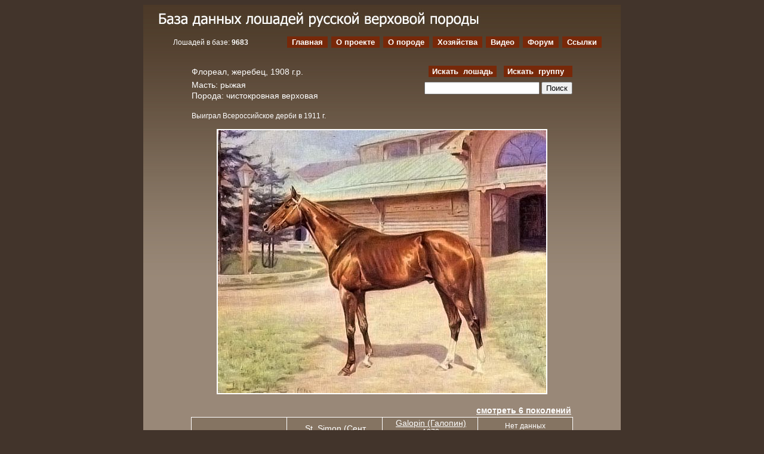

--- FILE ---
content_type: text/html; charset=koi8-r
request_url: https://rw-base.ru/horse.php?id=2880&ret=153
body_size: 4764
content:
<!DOCTYPE HTML PUBLIC "-//W3C//DTD HTML 4.01 Transitional//EN" "http://www.w3.org/TR/html4/loose.dtd">
<html>
<head>
<title>Жеребец Флореал, чистокровная верховая. Информация о лошади.</title>
<META HTTP-EQUIV="CONTENT-TYPE" CONTENT="text/html; charset=KOI8-R">
<link rel="stylesheet" type="text/css" href="inc/rwbase.css" media="screen">
<!--[if IE]>
<link rel="stylesheet" type="text/css" href="inc/rwbase-ie.css" media="screen">
<![endif]-->
<META name="Description" CONTENT="База данных лошадей Русской Верховой Породы. Частный некоммерческий проект для широкой популяризации Русской Верховой Породы среди любителей лошадей. Сайт содержит родословные, фото и видео лошадей, статьи и аналитические материалы о породе, схемы линий и семейств, клички лучших жеребцов и кобыл, результаты в конном спорте, выездке, конкуре и троеборье, каталог жеребцов-производителей на случку, адреса конных заводов и племенных ферм по разведению породы, Форум для общения конников">
<META name="Keywords" CONTENT="база, данных, лошади, русская, верховая, порода, поиск, лошадь, жеребец, кобыла, матка, потомство, родословная, чистокровная, полукровная, племенная, книга, племкнига, ГПК, фото, видео, молодняк, линии, семейства, каталог, производители, на, случку, конный, спорт, выездка, конкур, троеборье, спортивное, коневодство, конные, заводы, племенные, фермы, кск, кфх, гпк, породы, родоначальники, улучшатели, орлово-ростопчинская, чистокровная, арабская, ахалтекинская, ганноверская, голштинская, вестфальская, ольденбургская, тракененская, голландская, kwpn, орловская, рысистая">
<META name="robots" content="INDEX, FOLLOW">
<META name="revisit" CONTENT="2 days">
<META name="Author" content="nastenok@nastenok.ru">

<script type="text/javascript" src="js/jquery.js"></script>
<link rel="stylesheet" href="js/css/slimbox2.css" type="text/css" media="screen">
<script type="text/javascript" src="js/slimbox2.js"></script>

<script type="text/javascript" src="inc/horse.js"></script>
<script type="text/javascript" src="inc/photo.js"></script>
<script type="text/javascript" src="inc/ajax.js"></script>
<script type="text/javascript" src="inc/findhorse.js"></script>



</head>
<body>





<div id="page">
        <div id="block_title">
          <div class="header">
            <h1 id="hidden_h1"><span id="hidden_title">База данных лошадей русской верховой породы</span></h1>
            <img src="interface/title.jpg" width="565" height="40" alt="База данных русской верховой породы"> </div>
        </div>
<div id="block_menu">
<div class="stat">Лошадей в базе: <strong>9683</strong>
</div>
<div class="menu">
<ul id="nav">
<li id="home" ><a href="index.php" >Главная</a></li>
<li id="about"><a href="about.php" >О проекте</a></li>
<li id="breed"><a href="aboutbreed.php" >O породе</a></li>
<li id="farms"><a href="studs.php" >Хозяйства</a></li>
<li id="farms"><a href="vgal.php" >Видео</a></li>
<li id="forum"><a href="/forum/">Форум</a></li>
<li id="links"><a href="links.php" >Ссылки</a></li>
</ul>
</div>
</div>
      
<div id="block6">
       
<table width="640" cellspacing="0" border="0" align="center">
  <tbody>
    <tr>
      <td width="260" align="left">
      <div class="string1">
       Флореал, жеребец, 1908 г.р.      </div>
      </td>
      <td rowspan="3" width="300" align="right" valign="top"><div class="string1">
      <div id="block5">
      <div class="heading" style="margin-top:0px;"><h2 style="margin-right : 5px;">Искать лошадь</h2>
<h2 style="background:#772809" onclick="location.href='search_group.php';" onmouseover="this.style.background='#918070';" onmouseout="this.style.background='#772809';">
<a href="search_group.php">Искать группу&nbsp;</a>
</h2>

</div>
<div class="whitetext_right">
<input type="text" value="" name="horse" id="horse" maxlength="100" size="22" onkeypress="return search(event);">
<input type="submit" value="Поиск" onClick="location.href='search.php?string='+encodeURI(document.getElementById('horse').value);">
</div>

      </div>
      
</div>
</td>
    </tr>
    <tr>
      <td align="left"><div class="string1" style="margin-top:4px;">Масть: рыжая</div></td>
    </tr>
    <tr>
    <td align="left"><div class="string1">Порода: чистокровная верховая</div></td>
    </tr>
    <tr>
      <td colspan="2" align="left"><div class="string1">
      
      </div></td>
    </tr>
    <tr>
      <td colspan="2" align="left"><div class="string2">Выиграл Всероссийское дерби в 1911 г.</div></td>
    </tr>
    
  </tbody>
</table>



<script type="text/javascript">
var Images = new Array();
 var ws = new Array();
 var hh = new Array();
 var hs = new Array();
	ws['floreal.jpg']=550;
	hh[0]=440; hs['floreal.jpg']=440;
	Images[0]='/mediumimages/floreal.jpg';
	var maxh=460;
SBimages = [['/images/floreal.jpg','Жеребец Флореал, чистокровная верховая']];
</script>
<div class="minifoto"><table class="minifototable" align="center">
<tr><td colspan="1" style="height : 460px; width: 570px">
<a href="#" onclick="bigpic_onclick(); return false;"><img id="mainpic" src="/mediumimages/floreal.jpg" alt="" ></a>
</td>
</tr>
</td></tr></table>
</div>


<div class="pedigree"> 

<table width="640" align="center">
<tr><td align="right">
<!--<a style="font-weight:bold" href="#" onclick="eee=window.open('horse5.php?id=2880','_blank','width=810,height='+screen.height+',toolbar=0,menubar=0,status=0,resizable=0,scrollbars=1,left='+(screen.width/2-400)+',top='+screen.height+''); eee.focus();">5 поколений</a>
-->
&nbsp;<a style="font-weight:bold" href="#" onclick="eee=window.open('horse6.php?id=2880','_blank','width=1000,height='+screen.height+',toolbar=0,menubar=0,status=0,resizable=0,scrollbars=1,left='+(screen.width/2-500)+',top='+screen.height+''); eee.focus();">смотреть 6 поколений</a>
</td></tr>
</table>
<div class="pedtabdiv">
<table class="pedtab"> 
<tbody>
	<tr>
		<td  style="width:25%"  class="inbrbroun"  rowspan="8">&nbsp;<a target="_blank" href="horse.php?id=5732&amp;ret=2880">Florizel II (Флоризель II)</a><br>гн., 1891, xx<br>
<a href="images/Florizel.jpg"
	    onclick="jQuery.slimbox('images/Florizel.jpg','Florizel II (Флоризель II)'); return false;"><img style="margin:3px 0px 5px 0px;" src="interface/fotik.gif" WIDTH=20 HEIGHT=18 align="middle" border="0" alt="Фото"></a><br>
</td>
		<td  style="width:25%"  class="inbrbroun"  rowspan="4">&nbsp;<a target="_blank" href="horse.php?id=5728&amp;ret=2880">St. Simon (Сент Саймон)</a><br>гн., 1881, xx<br>
<a href="images/St_Simon.JPG"
	    onclick="jQuery.slimbox('images/St_Simon.JPG','St. Simon (Сент Саймон)'); return false;"><img style="margin:3px 0px 5px 0px;" src="interface/fotik.gif" WIDTH=20 HEIGHT=18 align="middle" border="0" alt="Фото"></a><br>
</td>
		<td  style="width:25%"  class="inbrbroun"  rowspan="2">&nbsp;<a target="_blank" href="horse.php?id=5744&amp;ret=2880">Galopin (Галопин)</a><br>гн., 1872, xx<br>
<a href="images/galopin.jpg"
	    onclick="jQuery.slimbox('images/galopin.jpg','Galopin (Галопин)'); return false;"><img style="margin:3px 0px 5px 0px;" src="interface/fotik.gif" WIDTH=20 HEIGHT=18 align="middle" border="0" alt="Фото"></a><br>
</td>
		<td  style="width:25%"  class="inbrbroun" >Нет данных<br>

</td>
	</tr>
	<tr>
               <td   class="inbrlightbroun" >Нет данных<br>

</td>
	</tr>
	<tr>
                <td   class="inbrlightbroun"  rowspan="2">&nbsp;<a target="_blank" href="horse.php?id=5745&amp;ret=2880">St. Angela</a><br>гн., xx<br>

</td>
                <td   class="inbrbroun" >Нет данных<br>

</td>
	</tr>
	<tr>
               <td   class="inbrlightbroun" >Нет данных<br>

</td>
	</tr>
	<tr>
		<td   class="inbrlightbroun"  rowspan="4">&nbsp;<a target="_blank" href="horse.php?id=5731&amp;ret=2880">Perdita</a><br>гн., 1881, xx<br>

</td>
		<td   class="inbrbroun"  rowspan="2">&nbsp;<a target="_blank" href="horse.php?id=6102&amp;ret=2880">Hampton (Хэмптон)</a><br>гн., 1872, xx<br>
<a href="images/hampton.jpg"
	    onclick="jQuery.slimbox('images/hampton.jpg','Hampton (Хэмптон)'); return false;"><img style="margin:3px 0px 5px 0px;" src="interface/fotik.gif" WIDTH=20 HEIGHT=18 align="middle" border="0" alt="Фото"></a><br>
</td>
		<td   class="inbrbroun" >Нет данных<br>

</td>
	</tr>
	<tr>
               <td   class="inbrlightbroun" >Нет данных<br>

</td>
	</tr>
	<tr>
                <td  class="inbrlightbroun"  rowspan="2">Нет данных<br>

</td>
                <td  class="inbrbroun" >Нет данных<br>

</td>
	</tr>	

	<tr>
               <td  class="inbrlightbroun" >Нет данных<br>

</td>
	</tr>

	<tr>
		<td  class="inbrlightbroun"  rowspan="8">&nbsp;<a target="_blank" href="horse.php?id=5733&amp;ret=2880">Miss Churchill</a><br>гн., 1901, xx<br>

</td>
		<td  class="inbrbroun"  rowspan="4">Нет данных<br>

</td>
		<td  class="inbrbroun"  rowspan="2">Нет данных<br>

</td>
		<td  class="inbrbroun" >Нет данных<br>

</td>
	</tr>
	<tr>
               <td  class="inbrlightbroun" >Нет данных<br>

</td>
	</tr>
	<tr>
                <td  class="inbrlightbroun"  rowspan="2">Нет данных<br>

</td>
                <td  class="inbrbroun" >Нет данных<br>

</td>
	</tr>
	<tr>
               <td  class="inbrlightbroun" >Нет данных<br>

</td>
	</tr>
	<tr>
		<td  class="inbrlightbroun"  rowspan="4">Нет данных<br>

</td>
		<td  class="inbrbroun"  rowspan="2">Нет данных<br>

</td>
		<td  class="inbrbroun" >Нет данных<br>

</td>
	</tr>
	<tr>
               <td  class="inbrlightbroun" >Нет данных<br>

</td>
	</tr>
	<tr>
                <td  class="inbrlightbroun"  rowspan="2">Нет данных<br>

</td>
                <td  class="inbrbroun" >Нет данных<br>

</td>
	</tr>	

	<tr>
               <td  class="inbrlightbroun" >Нет данных<br>

</td>
	</tr>
</tbody></table>
</div>

</div>

<div class="string3"> 
От данной лошади в базе имеется 3 гол. приплода<br><a id="lay1link" href="javascript:show_hide('lay1','lay1link')">Показать список</a><br><div id="lay1" style="display:none"><table align="left" border="0">
<tbody>
<tr>
<td>-</td>
<td>к.</td><td></td><td>&nbsp;</td>
<td> <a target="_blank" href="/horse.php?id=5776">Флора</a></td><td>xx</td><td>м. </td>
</tr>
<tr>
<td>1915</td>
<td>ж.</td><td>рыж.</td><td><a href="images/tagor.jpg" onclick="jQuery.slimbox('images/tagor.jpg','Тагор'); return false;"><sub><img src="interface/fotik.gif" border="0" alt="Фото"></sub></a></td>
<td>(186) <a target="_blank" href="/horse.php?id=2882">Тагор</a></td><td>xx</td><td>м. Парагвай</td>
</tr>
<tr>
<td>1916</td>
<td>к.</td><td>рыж.</td><td>&nbsp;</td>
<td> <a target="_blank" href="/horse.php?id=6361">Франция</a></td><td>xx</td><td>м. Парагвай</td>
</tr>
</tbody>
</table>
</div></div>

<p>
* Нажимайте на значки &nbsp;<sub><img src="interface/fotik.gif" border="0" alt="Фото"></sub>&nbsp; для удобного просмотра фотографий лошадей.
</p>


</div>

<div id="footer2">
  <table align="left" width="798" height="46" border="0" cellpadding="2">
    <tbody>
      <tr>
	  
	
	
	<td width="200" align="center" valign="bottom" border-"0">	

<!-- Yandex.Metrika informer -->
<a href="https://metrika.yandex.ru/stat/?id=227224&amp;from=informer"
target="_blank" rel="nofollow"><img src="https://informer.yandex.ru/informer/227224/3_1_FFFFFFFF_FFFFFFFF_0_pageviews"
style="width:88px; height:31px; border:0;" alt="Яндекс.Метрика" title="Яндекс.Метрика: данные за сегодня (просмотры, визиты и уникальные посетители)" class="ym-advanced-informer" data-cid="227224" data-lang="ru" /></a>
<!-- /Yandex.Metrika informer -->

<!-- Yandex.Metrika counter -->
<script type="text/javascript" >
    (function (d, w, c) {
        (w[c] = w[c] || []).push(function() {
            try {
                w.yaCounter227224 = new Ya.Metrika({
                    id:227224,
                    clickmap:true,
                    trackLinks:true,
                    accurateTrackBounce:true,
                    webvisor:true
                });
            } catch(e) { }
        });

        var n = d.getElementsByTagName("script")[0],
            s = d.createElement("script"),
            f = function () { n.parentNode.insertBefore(s, n); };
        s.type = "text/javascript";
        s.async = true;
        s.src = "https://mc.yandex.ru/metrika/watch.js";

        if (w.opera == "[object Opera]") {
            d.addEventListener("DOMContentLoaded", f, false);
        } else { f(); }
    })(document, window, "yandex_metrika_callbacks");
</script>
<noscript><div><img src="https://mc.yandex.ru/watch/227224" style="position:absolute; left:-9999px;" alt="" /></div></noscript>
<!-- /Yandex.Metrika counter -->

<!-- Begin of Prokoni Counter --><a href="https://www.prokoni.ru/top.php"><img src="https://www.prokoni.ru/counter.php?id=665" border="0"></a><!-- End of Prokoni Counter -->

	</td>

	<td align="left" valign="bottom">
<!-- <a href="http://yandex.ru/cy?base=0&amp;host=www.rw-base.ru" rel="nofollow"><img src="http://www.yandex.ru/cycounter?www.rw-base.ru" width="88" height="31" alt="Яндекс цитирования" border="0" /></a> -->
	</td>	
        <td align="left" valign="bottom" style="padding-left:10px; width:40px;"><a target="_blank" href="https://vk.com/russian_horse_breed_love" rel="nofollow"><img src="https://rw-base.ru/userimages/img462.png"></a></td>
        <td align="left" valign="bottom" style="width:40px;"><a target="_blank" href="https://www.youtube.com/user/RuHorseDatabase/videos" rel="nofollow"><img src="https://rw-base.ru/userimages/img464.png"></a></td>
		<td align="left" valign="bottom" style="width:40px;"><a target="_blank" href="https://rutube.ru/channel/45686167/" rel="nofollow"><img src="https://rw-base.ru/userimages/Rutube_channel.png"></a></td>
        
		<td align="right">Связь с администратором: ADMIN@RW-BASE.RU</td>	
      </tr>
    </tbody>
  </table>
</div> 
</div></body>
</html>


--- FILE ---
content_type: text/css
request_url: https://rw-base.ru/inc/rwbase.css
body_size: 2658
content:
BODY {
	BACKGROUND:#42342b;
	color:#FFFFFF;
	FONT-FAMILY: Arial, Helvetica, sans-serif;
}
h1 {
color:#FFFFFF;
}

.banner_up {
MARGIN: 0 auto 0 auto;
padding:0;
TEXT-ALIGN:center;
}


#container {
	BACKGROUND-IMAGE: url(../interface/fon.jpg);
	MARGIN: 0 auto 0;
	WIDTH: 800px;
	BACKGROUND-REPEAT: repeat-x;
	HEIGHT: 734px;
	TEXT-ALIGN: center
}
#page {
	BACKGROUND-IMAGE: url(../interface/fon.jpg);
	margin: 0 auto 0 auto;
	WIDTH: 800px;
	BACKGROUND-REPEAT: repeat-x;
	BACKGROUND-COLOR: #998878;
	TEXT-ALIGN: center
/*	overflow : hidden;*/
}
#fon {
	MARGIN: 0px auto;
	WIDTH: 800px;
	BACKGROUND-REPEAT: repeat;
	BACKGROUND-COLOR: #998878;
	TEXT-ALIGN: center
}
#footer {
	CLEAR: both;
	FONT-SIZE: 10px;
	BACKGROUND-POSITION: right bottom;
	BACKGROUND-IMAGE: url(../interface/footer.jpg);
	MARGIN: 0px auto auto;
	WIDTH: 800px;
	BACKGROUND-REPEAT: no-repeat;
	HEIGHT: 48px;
	BACKGROUND-COLOR: #4c2e24;
	TEXT-ALIGN: left
}

#footer2 {
	CLEAR: both;
	FONT-SIZE: 10px;
	MARGIN: 0px auto 0px auto;
	WIDTH: 800px;
	HEIGHT: 48px;
	BACKGROUND-COLOR: #4c2e24;
	TEXT-ALIGN: left;
}

a {
	COLOR: #ffffff;
}

a img{
	border-color : #ffffff;
}

#footer, footer2, .heading A:hover {
	COLOR: #ffffff;
	TEXT-DECORATION: underline;
}

IMG A {
	BORDER:none;
}

#tabun_bimg {
	BACKGROUND-POSITION: 50% bottom;
	Z-INDEX: 1;
	BACKGROUND-IMAGE: url(../interface/tabun.jpg);
	WIDTH: 800px;
	BACKGROUND-REPEAT: no-repeat;
	HEIGHT: 734px
} 
#herd_bimg {
	WIDTH:800px;
	HEIGHT:110px;
	MARGIN: 0px;
	BACKGROUND-POSITION: ceneter bottom;
	BACKGROUND-IMAGE: url(../interface/herd.jpg)
}
#horse_bimg {
	PADDING-RIGHT: 0px;
	BACKGROUND-POSITION: right bottom;
	PADDING-LEFT: 0px;
	Z-INDEX: 2;
	BACKGROUND-IMAGE: url(../interface/horse.jpg);
	PADDING-BOTTOM: 0px;
	WIDTH: 800px;
	PADDING-TOP: 0px;
	BACKGROUND-REPEAT: no-repeat;
	HEIGHT: 734px
} 
#block_title {
	WIDTH: 800px;
	text-align:left;
/*	float : left;*/
} /*block1*/
#block_menu {
	WIDTH: 800px;
	MARGIN-TOP: 12px;
	PADDING-TOP: 1px
} 
.header {
	MARGIN: 0px;
	WIDTH: 565px;
	HEIGHT: 40px;
	TEXT-ALIGN:left;
}

/*span#hidden_title {
	DISPLAY: none;
}*/

h1#hidden_h1 {
	DISPLAY: none;
}

.stat {
	PADDING-LEFT: 50px;
	PADDING-right: 30px;
	FONT-SIZE: 12px;
	FLOAT: left;
	PADDING-TOP: 3px
}
.menu UL#nav {
	MARGIN: 0px;
	HEIGHT: 20px
}
.menu UL#nav LI {
	DISPLAY: inline;
	FONT-SIZE: 13px;
	MARGIN: 0px;
	LIST-STYLE-TYPE: none
}
.menu UL#nav LI A {
	FONT-WEIGHT: bold;
	BACKGROUND: #772809;
	PADDING: 2px 8px 2px 8px;
	MARGIN-LEFT: 2px;
	TEXT-DECORATION: none
}
.menu UL#nav LI A:hover {
	FONT-WEIGHT: bold;
	BACKGROUND: #918070;
	PADDING: 2px 8px 2px 8px;
	MARGIN-LEFT: 2px;
	TEXT-DECORATION: underline
}
UL#nav LI.activelink A {
	PADDING: 2px 8px 2px 8px;
	BACKGROUND: #918070;
	MARGIN-LEFT: 4px;
	PADDING-TOP: 2px;
	FONT-WEIGHT: bold
}
UL#nav LI.activelink A:hover {
	PADDING-RIGHT: 8px;
	PADDING-LEFT: 8px;
	BACKGROUND: #918070;
	PADDING-BOTTOM: 2px;
	MARGIN-LEFT: 4px;
	PADDING-TOP: 2px
}
#block_news {
	FLOAT: left;
	MARGIN: 10px 0px 0px;
	WIDTH: 460px;
	TEXT-ALIGN: left
} 
.heading {
	FONT-SIZE: 12px;
	MARGIN: 10px 0px 0px 28px;
	WORD-SPACING: 4px;
	COLOR: #ffffff
}
h2 {
	padding : 2px 6px 2px 6px;
	DISPLAY: inline;
	FONT-WEIGHT: bold;
	FONT-SIZE: 13px;
	BACKGROUND: #772809;
	COLOR: #ffffff;
	HEIGHT: 20px
}

h2 a{
    text-decoration : none;
}

h2#type1 {
    margin-left:0px;
}

.whitetext {
	FONT-SIZE: 12px;
	MARGIN: 10px 0px 0px 28px;
	TEXT-ALIGN: justify;
}

.whitetext_right {
	FONT-SIZE: 12px;
	MARGIN: 10px 0px 0px 28px;
	TEXT-ALIGN: right;
}

#fotoblock {
	POSITION: relative;
	TOP: 5px;
	TEXT-ALIGN: center
}
#fotoblock A {
	COLOR: #ffffff
}
.fotoheading {
	PADDING-RIGHT: 0px;
	PADDING-LEFT: 0px;
	PADDING-BOTTOM: 0px;
	MARGIN: 8px 0px 5px;
	PADDING-TOP: 0px;
	TEXT-ALIGN: center
}
.foto {
	PADDING-RIGHT: 0px;
	PADDING-LEFT: 0px;
	PADDING-BOTTOM: 0px;
	MARGIN: 0px;
	PADDING-TOP: 0px
}
.foto IMG {
	BORDER-RIGHT: #ffffff 3px solid;
	PADDING-RIGHT: 0px;
	BORDER-TOP: #ffffff 3px solid;
	MARGIN-TOP: 5px;
	PADDING-LEFT: 0px;
	PADDING-BOTTOM: 0px;
	BORDER-LEFT: #ffffff 3px solid;
	PADDING-TOP: 0px;
	BORDER-BOTTOM: #ffffff 3px solid
}
.foto IMG A {
	PADDING-RIGHT: 0px;
	PADDING-LEFT: 0px;
	PADDING-BOTTOM: 0px;
	MARGIN: 0px;
	BORDER-TOP-STYLE: none;
	PADDING-TOP: 0px;
	BORDER-RIGHT-STYLE: none;
	BORDER-LEFT-STYLE: none;
	BORDER-BOTTOM-STYLE: none
}
.fototext {
	PADDING-RIGHT: 0px;
	PADDING-LEFT: 0px;
	FONT-SIZE: 12px;
	PADDING-BOTTOM: 0px;
	MARGIN: 0px;
	COLOR: #ffffff;
	PADDING-TOP: 0px
}
h3 {
	PADDING-RIGHT: 8px;
	DISPLAY: inline;
	PADDING-LEFT: 8px;
	FONT-WEIGHT: bold;
	FONT-SIZE: 13px;
	BACKGROUND: #772809;
	PADDING-BOTTOM: 2px;
	MARGIN: 0px;
	COLOR: #ffffff;
	PADDING-TOP: 2px;
	HEIGHT: 20px
}
#search_horse {
	FLOAT: right;
	MARGIN: 37px 0px 0px;
	WIDTH: 340px;
	TEXT-ALIGN: left
}

#search {
	FONT-SIZE: 14px;
/*FLOAT: left;*/
	MARGIN: 30px 0px 0px 30px;
	WIDTH: 700px;
	COLOR: #ffffff;
	TEXT-ALIGN: left
}

#search A {
	COLOR: #ffffff
}
#found {
	FONT-SIZE: 14px;
	padding-bottom :30px;
	MARGIN: 6px 0px 0px 30px;
	WIDTH: 670px;
	COLOR: #ffffff;
	TEXT-ALIGN: left
}
#found_group {
	FONT-SIZE: 12px;
	FLOAT: left;
	MARGIN: 5px 0px 0px 25px;
	WIDTH: 670px;
	COLOR: #ffffff;
	TEXT-ALIGN: left;
}

/*.bigfoto {
	text-align:center;
	display: table-cell;	
	MARGIN: 0px 0px 5px;
	vertical-align:middle;
}*/

IMG.bigfoto {
	BORDER-RIGHT: #ffffff 3px solid;
	BORDER-TOP: #ffffff 3px solid;
	BORDER-LEFT: #ffffff 3px solid;
	BORDER-BOTTOM: #ffffff 3px solid;
}
.pedigree {
	MARGIN: 7px 0px 0px 0px;
	TEXT-ALIGN: cente;
}
.pedigree A {
	FONT-SIZE: 14px
}
.inbrbroun {
	BACKGROUND-COLOR: #857462;
	TEXT-ALIGN: center;
}
.inbrlightbroun {
	BACKGROUND-COLOR: #998878;
	TEXT-ALIGN: center;
}
#block6 {
	FONT-SIZE: 12px;
	FLOAT: right;
	MARGIN: 30px 0px 0px;
	WIDTH: 800px;
	COLOR: #ffffff;
}
.string1 {
	FONT-SIZE: 14px;
	COLOR: #ffffff;
}
#block5 {
	TEXT-ALIGN: right;
}
.string2 {
	MARGIN: 15px 0px 5px;
	TEXT-ALIGN: justify
}
.heading2 {
	FONT-SIZE: 12px;
	MARGIN: 0px 0px 0px 28px;
	WORD-SPACING: 4px;
	COLOR: #ffffff
}
.string3 {
	FONT-WEIGHT: bold;
	FONT-SIZE: 14px;
	FLOAT: left;
	MARGIN: 10px 0px 20px;
	WIDTH: 100%
}
.string3 A {
	FONT-SIZE: 14px;
	COLOR: #ffffff;
	TEXT-ALIGN: center
}
#lay1 {
	FONT-WEIGHT: normal;
	FONT-SIZE: 12px;
	MARGIN: 10px 0px 0px 120px;
	COLOR: #ffffff;
	TEXT-ALIGN: left
}
#lay1 A {
	FONT-SIZE: 12px;
	COLOR: #ffffff
}
.minifoto {
	MARGIN: 0px;
	WIDTH: 100%;
	TEXT-ALIGN: center;
}
.smallphoto {
	BORDER: #ffffff 3px solid;
}
#article {
	WIDTH: 700px;
	FONT-SIZE: 13px;
	TEXT-ALIGN: justify;
	PADDING: 0px 50px 0px 50px;
	MARGIN: 25px 0px 10px;
}

#article_forum {
	WIDTH: 780px;
	FONT-SIZE: 13px;
	TEXT-ALIGN: justify;
	PADDING: 0px 10px 0px 10px;
	MARGIN: 20px 0px 10px 0px;
}

.articlename {
	FONT-SIZE: 18px;
	MARGIN-TOP:20px;
}

.author {
	margin-top:6px;
	font-style:italic
}
blockquote {
	padding:10px;
	font-size:18px;
	text-align:left;
}
TD.inbr1 {
	BACKGROUND-COLOR: #7a2b0c;
	TEXT-ALIGN: center;
}
TD.inbr2 {
	BACKGROUND-COLOR: #c39a5c;
	TEXT-ALIGN: center;
}
TD.inbr3 {
	BACKGROUND-COLOR: #999999;
	TEXT-ALIGN: center;
}
TD.inbr4 {
	BACKGROUND-COLOR: #ea868d;
	TEXT-ALIGN: center;
}
TD.inbr5 {
	BACKGROUND-COLOR: #72548b;
	TEXT-ALIGN: center;
}
TD.inbr6 {
	BACKGROUND-COLOR: #557733;
	TEXT-ALIGN: center;
}

TD.inbr7 {
	BACKGROUND-COLOR: #7777ff;
	TEXT-ALIGN: center;
}

TD.inbr8 {
	BACKGROUND-COLOR: #3366cc;
	TEXT-ALIGN: center;
}

TD.inbr9 {
	BACKGROUND-COLOR: #225533;
	TEXT-ALIGN: center;
}

TD.inbr10 {
	BACKGROUND-COLOR: #ff9966;
	TEXT-ALIGN: center;
}

div.pedtabdiv {
    margin : 0px auto 0px auto;
    width : 640px;
}

div.pedtabdiv5 {
    margin : 0px 0px 0px 0px;
    width : 780px;
}

div.pedtab5{
	FONT-SIZE: 12px;
}

div.pedtab5 a{
	font-size:14px;
}

div.pedtab6{
	FONT-SIZE: 12px;
}

table.pedtab {
    border : 1px solid #ffffff;
    border-collapse : collapse;
    width : 640px;
}

table.pedtab5 {
    border : 1px solid #ffffff;
    border-collapse : collapse;
    width : 780px;
}

table.pedtab6 {
    border : 1px solid #ffffff;
    border-collapse : collapse;
    width : 960px;
}

table.pedtab td{
    border : 1px solid #ffffff;
    border-collapse : collapse;
}

table.pedtab5 td{
    border : 1px solid #ffffff;
    border-collapse : collapse;
}

table.pedtab6 td{
    border : 1px solid #ffffff;
    border-collapse : collapse;
}


/*
table.tblhorse{
    border : 0px;
}

table.tblhorse td{
    border : 0px;
}
*/

TABLE.pedtab A {
	COLOR: #ffffff
}
TABLE.pedtab {
	COLOR: #ffffff
}
/*TD.fotik {
	FONT-SIZE: 13px;
	PADDING-BOTTOM: 0px;
	VERTICAL-ALIGN: center;
	WIDTH: 20px;
	PADDING-TOP: 0px;
	FONT-FAMILY: Arial, Helvetica;
	TEXT-ALIGN: center
}
TD.fotik2 {
	FONT-SIZE: 13px;
	PADDING-BOTTOM: 0px;
	VERTICAL-ALIGN: center;
	PADDING-TOP: 0px;
	FONT-FAMILY: Arial, Helvetica;
	TEXT-ALIGN: center
}
*/

table.minifototable {
border : none;
border-collapse:collapse;;
}

div.vgalhead{
margin-bottom:3px;
text-align:left;
}

span.filesize{
font-size:11px;
}

div.galhead{
font-size:18px;
margin-bottom:7px;
}

#mainpic{
    border : 2px solid;
}

.smallpic{
    border : 2px solid;

}

.klinks{
    width:800px;
    margin: 10px auto 0px;
    text-align:center;
    font-size:8pt;
    color:#7c5e54;
} 

.klinks a:link{
    font-size:8pt;
    color:#735e54;
    text-decoration: underline;    
} 

.klinks a:visited{
    font-size:8pt;
    color:#735e54;
    text-decoration: underline;
}

.klinks a:active {
    font-size:8pt;
    color:#735e54;
    text-decoration: underline;
}

div#video{
  width: 640px;
  display: block;
  margin-left: auto;
  margin-right: auto;
}



--- FILE ---
content_type: application/javascript; charset=koi8-r
request_url: https://rw-base.ru/inc/ajax.js
body_size: 123
content:
function getXMLHttp() {
    var XMLHttp = null;
    if (window.XMLHttpRequest) {
	try {
	    XMLHttp = new XMLHttpRequest();
	} catch (e) { }
    }
    else{
	if (window.ActiveXObject) {
	    try {
		XMLHttp = new ActiveXObject("Msxml2.XMLHTTP");
	    } catch (e) {
		try {
		    XMLHttp = new ActiveXObject("Microsoft.XMLHTTP");
		} catch (e) { }
	    }
	}
    }
    return XMLHttp;
}
	
var XMLHttp = getXMLHttp();


--- FILE ---
content_type: application/javascript; charset=koi8-r
request_url: https://rw-base.ru/inc/findhorse.js
body_size: 802
content:
	var executed = 0, hname = '';	

	function hsend(id,edit) {
	    if (! edit){
		window.open("pedigree.php?id="+id,"_blank");
	    }
	    else{
		window.open("addhorse.php?id="+id+"&edit=1&tomain=1","_blank");	    
	    }	
	    self.close();
	}
	
	function handlerFunction() {

	    if (XMLHttp.readyState == 4) {
//		var str = 'NONAME';
//		alert(XMLHttp.responseText);

		var str = XMLHttp.responseText;
		
		if (str.indexOf('NONAME') != -1){
		    document.getElementById('found').innerHTML = '<br/>Не указаны исходные данные для поиска.<br/>';
		}
		else{
		    if (str.indexOf('NONE') != -1){
			document.getElementById('found').innerHTML = '<br/>Ничего не найдено.<br/> ';
		    }
		    else{
			document.getElementById('found').innerHTML = str;
		    }
		}
		executed = 0;
	    }
	    
	    if ((undefined != document.getElementById('name')) && (document.getElementById('name').value != hname)){
		startAJAX(document.getElementById('name').value);
	    }
	}
	
	function startAJAX(n) {
	    if (executed == 0){
		    executed = 1;
		    hname = n;
		    XMLHttp.open("GET","gethorse.php?name="+encodeURIComponent(n)+"&fid=all&type=1",true);
		    XMLHttp.setRequestHeader('Content-Type','application/x-www-form-urlencoded');
		    XMLHttp.onreadystatechange = handlerFunction;
		    XMLHttp.send(null);
	    }
	}

	function SearchGroupAJAX(){
	    var breed,sex,colour,year1,year2,havephoto;
	
	    breed=document.getElementById('breed_').value;
	    sex=document.getElementById('sex').value;
	    colour=document.getElementById('colour').value;
	    year1=document.getElementById('year1').value;
	    year2=document.getElementById('year2').value;
	    havephoto=(document.getElementById('havephoto').checked)?1:0;
//	    alert(breed+' '+year1+' '+year2+' '+sex+' '+colour+' '+havephoto);
	    if (executed == 0){
		    executed = 1;
//		    XMLHttp.open("GET","gethorse.php?name="+encodeURIComponent(n)+"&fid=all&type=1",true);		    
		    XMLHttp.open('GET','gethorse.php?name=*&sex='+sex+'&breed='+breed+'&colour='+colour+'&year1='+year1+'&year2='+year2+'&havephoto='+havephoto+'&type=1',true);
//		    XMLHttp.open('GET','gethorse.php?sex='+sex+'&breed='+breed+'&colour='+colour+'&year1='+year1+'&year2='+year2+'&havephoto='+havephoto+'&type=1',true);
//		    XMLHttp.open('GET','gethorse.php?breed='+encodeURIComponent(breed)+'&type=1',true);
		    XMLHttp.setRequestHeader('Content-Type','application/x-www-form-urlencoded');
		    XMLHttp.onreadystatechange = handlerFunction;
		    XMLHttp.send(null);
	    }
	}


--- FILE ---
content_type: application/javascript; charset=koi8-r
request_url: https://rw-base.ru/inc/horse.js
body_size: 288
content:
function show_hide(hobject,llink){
	var lay1 = document.getElementById(hobject); 
	var laylink = document.getElementById(llink); 
	if (lay1.style.display=='none'){
		lay1.style.display='';
		laylink.innerHTML='Свернуть список';
	}
	else{
		lay1.style.display='none'; 
		laylink.innerHTML='Показать список';
	}
}

function borderc(hobject,col){
	hobject.style.borderColor = col;
}

function search(e){
    var keycode;
    
    if (window.event) 
	keycode = window.event.keyCode;
    else 
    if (e) keycode = e.which;
    else return true;

    if (keycode == 13){
	location.href='search.php?string='+encodeURI(document.getElementById('horse').value);
	return false;
    }
    else
	return true;
}

--- FILE ---
content_type: application/javascript; charset=koi8-r
request_url: https://rw-base.ru/inc/photo.js
body_size: 1776
content:
// Scripts for items addition and edition in Internet shop CMS
// (c) Sergey Zhukov, 2008
// v 1.00
    var maxh, SBimages = Array();

    function alstr(){
	alert(document.getElementById('photos').value);
    }

    function trim( str, charlist ) {  
        charlist = !charlist ? ' \s\xA0' : charlist.replace(/([\[\]\(\)\.\?\/\*\{\}\+\$\^\:])/g, '\$1');  
        var re = new RegExp('^[' + charlist + ']+|[' + charlist + ']+$', 'g');  
        return str.replace(re, '');  
    }  
    
function RefreshPhotos(doc,photodir){
	var photoarr = new Array();
	var galarr = new Array();	
	var i;
    
	if (doc.getElementById('photos').value != ''){
    	    photoarr = doc.getElementById('photos').value.split('|');
	}
	
	if (doc.getElementById('galleries').value != ''){
    	    galarr = doc.getElementById('galleries').value.split('|');
	}
	
	var ptable = doc.getElementById('phototable');
	
	var numrows=ptable.rows.length;
	for (i=0; i<numrows; i++){
	    ptable.deleteRow(numrows-i-1);
    	}
	
	for (i=0; i<photoarr.length; i++){
	    var prow = ptable.insertRow(ptable.rows.length);
	    var cell0 = prow.insertCell(0);
	    var cell1 = prow.insertCell(1);
	    var cell2 = prow.insertCell(2);
	    var cell3 = prow.insertCell(3);
//	alert(photodir);
	    cell0.innerHTML = '<img width="300" name="img'+i+'" src="'+photodir+'\/'+photoarr[i]+'">';
	    cell1.innerHTML = '<input name="del'+i+'" id="del'+i+'" value="Удалить фото" type="button" onclick="delphoto('+i+',\''+photodir+'\');"></br>';
		if (i<(photoarr.length-1)){
	    	cell1.innerHTML += '<input name="down'+i+'" id="down'+i+'" value="Вниз" type="button" onclick="downphoto('+i+',\''+photodir+'\');">&nbsp;';
		}
		if (i>0){
	    	cell1.innerHTML += '<input name="up'+i+'" id="up'+i+'" value="Вверх" type="button" onclick="upphoto('+i+',\''+photodir+'\');">';
		}

//	    alert(galarr[i]);
	    if ((galarr[i] != undefined) &&  (trim(galarr[i]) != '')){
		switch (galarr[i]){
		    case '0': checked1=''; checked2=''; break;
		    case '1': checked1='checked="yes"'; checked2=''; break;
		    case '2': checked1=''; checked2='checked="yes"'; break; 
		    case '3': checked1='checked="yes"'; checked2='checked="yes"'; break; 
		}
		
		cell2.innerHTML = '&nbsp;1<br><input type="checkbox" name="gal1_'+i+'" '+checked1+'>';
		cell3.innerHTML = '&nbsp;2<br><input type="checkbox" name="gal2_'+i+'" '+checked2+'>';	    
	    }
	    else{
		cell2.innerHTML = '&nbsp;1<br><input type="checkbox" name="gal1_'+i+'">';
		cell3.innerHTML = '&nbsp;2<br><input type="checkbox" name="gal2_'+i+'">';	    
	    }
	}
}

    function ShowPhotos(doc,photodir){
	var photoarr = new Array();
	var i;
    
	if (doc.getElementById('photos').value != ''){
    	    photoarr = doc.getElementById('photos').value.split('|');
	}
	
	var ptable = doc.getElementById('phototable');
	
	var numrows=ptable.rows.length;
	for (i=0; i<numrows; i++){
	    ptable.deleteRow(numrows-i-1);
    	}
	
	for (i=0; i<photoarr.length; i++){
	    var prow = ptable.insertRow(ptable.rows.length);
	    var cell0 = prow.insertCell(0);
//	    var cell1 = prow.insertCell(1);
	    cell0.innerHTML = '<img  name="img'+i+'" src="'+photodir+'\/'+photoarr[i]+'">';
//	    cell1.innerHTML = '<input name="del'+i+'" id="del'+i+'" value="Удалить фото" type="button" onclick="delphoto('+i+',\''+photodir+'\');">';
	}
    }
    
function delphoto(num,photodir){
	    var localarr = new Array();
	    var i;
	    var str='';

	    if (document.getElementById('photos').value != ''){
    		localarr = document.getElementById('photos').value.split("|");
	    }
	    else{
			alert('Error: attempt to delete in empty string');
			return;
	    }
	    
	    for (i=0; i<localarr.length; i++){
			if (i != num){
		    	if ((i > 0) && (str != '')){
					str += '|';
		    	}
		    
		    	str += localarr[i];
			}
	    }
	    
	    document.getElementById('photos').value = str;
	    RefreshPhotos(document,photodir);
}

function upphoto(num,photodir){
		var localarr = new Array();
	    var i;
		var str='';

		if (num == 0){
			alert('Error: attempt to move up the first element');
            return;
		}

		if (document.getElementById('photos').value != ''){
            localarr = document.getElementById('photos').value.split("|");
        }
        else{
            alert('Error: attempt to move photo in empty string');
            return;
        }	

		for (var i=0; i<localarr.length; i++){
			if (i > 0){
                str += '|';
            }		

			if (i == (num-1)){
				str += localarr[i+1];
			} else if (i == num){
				str += localarr[i-1];
			} else {
				str += localarr[i];
			}
		}

	    document.getElementById('photos').value = str;
	    RefreshPhotos(document,photodir);
}

function downphoto(num,photodir){
        var localarr = new Array();
        var i;
        var str='';

        if (document.getElementById('photos').value != ''){
            localarr = document.getElementById('photos').value.split("|");
        }
        else{
            alert('Error: attempt to move photo in empty string');
            return;
        }

        if (num >= (localarr.length-1)){
            alert('Error: attempt to move down the last element');
            return;
        }

        for (i=0; i<localarr.length; i++){
            if (i > 0){
                str += '|';
            }

            if (i == num){
                str += localarr[i+1];
            } else if (i == (num+1)){
                str += localarr[i-1];
            } else {
				str += localarr[i];
			}
        }

	    document.getElementById('photos').value = str;
        RefreshPhotos(document,photodir);
}

    function setMain(n){
            pict = document.getElementById('mainpic');
            pict.src = Images[n];
//            $.getScript('js/autoload.js')
    }

    function bigpic_onclick(){
            var img=document.getElementById('mainpic');
            var pic=img.src;
            var bigpic = pic.replace(/mediumimages/,'images');

//alert(SBimages);

	    for (var iaimg in SBimages){
			var aimg = SBimages[iaimg][0];
			var left = aimg.replace(/^.*\//,'');
			var right = bigpic.replace(/^.*\//,'');
			if (left == right) break;
	    } 

//		alert(iaimg+' '+left+' '+right);
        jQuery.slimbox(SBimages,iaimg,{ loop: true, counterText: "Фото {x} из {y}" });
//		jQuery.slimbox(SBimages,iaimg,{counterText: ''});
            
    }
